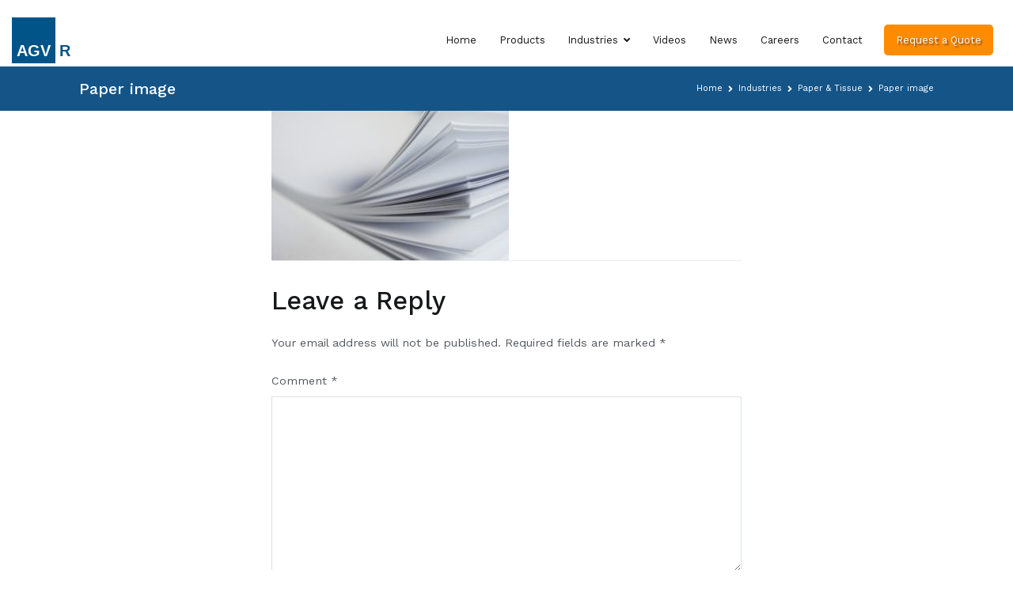

--- FILE ---
content_type: text/html; charset=UTF-8
request_url: https://agvr.eu/industries/paper-tissue/paper-image/
body_size: 19880
content:
<!doctype html><html lang="en" prefix="og: https://ogp.me/ns#"><head><meta charset="UTF-8"><meta name="viewport" content="width=device-width, initial-scale=1"><link rel="profile" href="http://gmpg.org/xfn/11"><title>Paper image -</title><meta name="robots" content="follow, index, max-snippet:-1, max-video-preview:-1, max-image-preview:large"/><link rel="canonical" href="https://agvr.eu/industries/paper-tissue/paper-image/" /><meta property="og:locale" content="en_US" /><meta property="og:type" content="article" /><meta property="og:title" content="Paper image -" /><meta property="og:url" content="https://agvr.eu/industries/paper-tissue/paper-image/" /><meta property="og:image" content="https://agvr.eu/wp-content/uploads/2020/09/Paper-image.jpg" /><meta property="og:image:secure_url" content="https://agvr.eu/wp-content/uploads/2020/09/Paper-image.jpg" /><meta property="og:image:width" content="570" /><meta property="og:image:height" content="360" /><meta property="og:image:alt" content="Paper image" /><meta property="og:image:type" content="image/jpeg" /><meta name="twitter:card" content="summary_large_image" /><meta name="twitter:title" content="Paper image -" /><meta name="twitter:image" content="https://agvr.eu/wp-content/uploads/2020/09/Paper-image.jpg" /><link rel='dns-prefetch' href='//fonts.googleapis.com' /><link rel='dns-prefetch' href='//www.googletagmanager.com' /><link rel="alternate" type="application/rss+xml" title=" &raquo; Feed" href="https://agvr.eu/feed/" /><link rel="alternate" type="application/rss+xml" title=" &raquo; Comments Feed" href="https://agvr.eu/comments/feed/" /><link rel="alternate" type="application/rss+xml" title=" &raquo; Paper image Comments Feed" href="https://agvr.eu/industries/paper-tissue/paper-image/feed/" /> <script type="text/javascript">/*  */
window._wpemojiSettings = {"baseUrl":"https:\/\/s.w.org\/images\/core\/emoji\/15.0.3\/72x72\/","ext":".png","svgUrl":"https:\/\/s.w.org\/images\/core\/emoji\/15.0.3\/svg\/","svgExt":".svg","source":{"concatemoji":"https:\/\/agvr.eu\/wp-includes\/js\/wp-emoji-release.min.js?ver=6.6.4"}};
/*! This file is auto-generated */
!function(i,n){var o,s,e;function c(e){try{var t={supportTests:e,timestamp:(new Date).valueOf()};sessionStorage.setItem(o,JSON.stringify(t))}catch(e){}}function p(e,t,n){e.clearRect(0,0,e.canvas.width,e.canvas.height),e.fillText(t,0,0);var t=new Uint32Array(e.getImageData(0,0,e.canvas.width,e.canvas.height).data),r=(e.clearRect(0,0,e.canvas.width,e.canvas.height),e.fillText(n,0,0),new Uint32Array(e.getImageData(0,0,e.canvas.width,e.canvas.height).data));return t.every(function(e,t){return e===r[t]})}function u(e,t,n){switch(t){case"flag":return n(e,"\ud83c\udff3\ufe0f\u200d\u26a7\ufe0f","\ud83c\udff3\ufe0f\u200b\u26a7\ufe0f")?!1:!n(e,"\ud83c\uddfa\ud83c\uddf3","\ud83c\uddfa\u200b\ud83c\uddf3")&&!n(e,"\ud83c\udff4\udb40\udc67\udb40\udc62\udb40\udc65\udb40\udc6e\udb40\udc67\udb40\udc7f","\ud83c\udff4\u200b\udb40\udc67\u200b\udb40\udc62\u200b\udb40\udc65\u200b\udb40\udc6e\u200b\udb40\udc67\u200b\udb40\udc7f");case"emoji":return!n(e,"\ud83d\udc26\u200d\u2b1b","\ud83d\udc26\u200b\u2b1b")}return!1}function f(e,t,n){var r="undefined"!=typeof WorkerGlobalScope&&self instanceof WorkerGlobalScope?new OffscreenCanvas(300,150):i.createElement("canvas"),a=r.getContext("2d",{willReadFrequently:!0}),o=(a.textBaseline="top",a.font="600 32px Arial",{});return e.forEach(function(e){o[e]=t(a,e,n)}),o}function t(e){var t=i.createElement("script");t.src=e,t.defer=!0,i.head.appendChild(t)}"undefined"!=typeof Promise&&(o="wpEmojiSettingsSupports",s=["flag","emoji"],n.supports={everything:!0,everythingExceptFlag:!0},e=new Promise(function(e){i.addEventListener("DOMContentLoaded",e,{once:!0})}),new Promise(function(t){var n=function(){try{var e=JSON.parse(sessionStorage.getItem(o));if("object"==typeof e&&"number"==typeof e.timestamp&&(new Date).valueOf()<e.timestamp+604800&&"object"==typeof e.supportTests)return e.supportTests}catch(e){}return null}();if(!n){if("undefined"!=typeof Worker&&"undefined"!=typeof OffscreenCanvas&&"undefined"!=typeof URL&&URL.createObjectURL&&"undefined"!=typeof Blob)try{var e="postMessage("+f.toString()+"("+[JSON.stringify(s),u.toString(),p.toString()].join(",")+"));",r=new Blob([e],{type:"text/javascript"}),a=new Worker(URL.createObjectURL(r),{name:"wpTestEmojiSupports"});return void(a.onmessage=function(e){c(n=e.data),a.terminate(),t(n)})}catch(e){}c(n=f(s,u,p))}t(n)}).then(function(e){for(var t in e)n.supports[t]=e[t],n.supports.everything=n.supports.everything&&n.supports[t],"flag"!==t&&(n.supports.everythingExceptFlag=n.supports.everythingExceptFlag&&n.supports[t]);n.supports.everythingExceptFlag=n.supports.everythingExceptFlag&&!n.supports.flag,n.DOMReady=!1,n.readyCallback=function(){n.DOMReady=!0}}).then(function(){return e}).then(function(){var e;n.supports.everything||(n.readyCallback(),(e=n.source||{}).concatemoji?t(e.concatemoji):e.wpemoji&&e.twemoji&&(t(e.twemoji),t(e.wpemoji)))}))}((window,document),window._wpemojiSettings);
/*  */</script> <style id='wp-emoji-styles-inline-css' type='text/css'>img.wp-smiley, img.emoji {
		display: inline !important;
		border: none !important;
		box-shadow: none !important;
		height: 1em !important;
		width: 1em !important;
		margin: 0 0.07em !important;
		vertical-align: -0.1em !important;
		background: none !important;
		padding: 0 !important;
	}</style><link data-optimized="1" rel='stylesheet' id='wp-block-library-css' href='https://agvr.eu/wp-content/litespeed/css/e518b59fd738c5ad77e12d0d7efa9c0a.css?ver=4f850' type='text/css' media='all' /><style id='wp-block-library-theme-inline-css' type='text/css'>.wp-block-audio :where(figcaption){color:#555;font-size:13px;text-align:center}.is-dark-theme .wp-block-audio :where(figcaption){color:#ffffffa6}.wp-block-audio{margin:0 0 1em}.wp-block-code{border:1px solid #ccc;border-radius:4px;font-family:Menlo,Consolas,monaco,monospace;padding:.8em 1em}.wp-block-embed :where(figcaption){color:#555;font-size:13px;text-align:center}.is-dark-theme .wp-block-embed :where(figcaption){color:#ffffffa6}.wp-block-embed{margin:0 0 1em}.blocks-gallery-caption{color:#555;font-size:13px;text-align:center}.is-dark-theme .blocks-gallery-caption{color:#ffffffa6}:root :where(.wp-block-image figcaption){color:#555;font-size:13px;text-align:center}.is-dark-theme :root :where(.wp-block-image figcaption){color:#ffffffa6}.wp-block-image{margin:0 0 1em}.wp-block-pullquote{border-bottom:4px solid;border-top:4px solid;color:currentColor;margin-bottom:1.75em}.wp-block-pullquote cite,.wp-block-pullquote footer,.wp-block-pullquote__citation{color:currentColor;font-size:.8125em;font-style:normal;text-transform:uppercase}.wp-block-quote{border-left:.25em solid;margin:0 0 1.75em;padding-left:1em}.wp-block-quote cite,.wp-block-quote footer{color:currentColor;font-size:.8125em;font-style:normal;position:relative}.wp-block-quote.has-text-align-right{border-left:none;border-right:.25em solid;padding-left:0;padding-right:1em}.wp-block-quote.has-text-align-center{border:none;padding-left:0}.wp-block-quote.is-large,.wp-block-quote.is-style-large,.wp-block-quote.is-style-plain{border:none}.wp-block-search .wp-block-search__label{font-weight:700}.wp-block-search__button{border:1px solid #ccc;padding:.375em .625em}:where(.wp-block-group.has-background){padding:1.25em 2.375em}.wp-block-separator.has-css-opacity{opacity:.4}.wp-block-separator{border:none;border-bottom:2px solid;margin-left:auto;margin-right:auto}.wp-block-separator.has-alpha-channel-opacity{opacity:1}.wp-block-separator:not(.is-style-wide):not(.is-style-dots){width:100px}.wp-block-separator.has-background:not(.is-style-dots){border-bottom:none;height:1px}.wp-block-separator.has-background:not(.is-style-wide):not(.is-style-dots){height:2px}.wp-block-table{margin:0 0 1em}.wp-block-table td,.wp-block-table th{word-break:normal}.wp-block-table :where(figcaption){color:#555;font-size:13px;text-align:center}.is-dark-theme .wp-block-table :where(figcaption){color:#ffffffa6}.wp-block-video :where(figcaption){color:#555;font-size:13px;text-align:center}.is-dark-theme .wp-block-video :where(figcaption){color:#ffffffa6}.wp-block-video{margin:0 0 1em}:root :where(.wp-block-template-part.has-background){margin-bottom:0;margin-top:0;padding:1.25em 2.375em}</style><style id='safe-svg-svg-icon-style-inline-css' type='text/css'>.safe-svg-cover{text-align:center}.safe-svg-cover .safe-svg-inside{display:inline-block;max-width:100%}.safe-svg-cover svg{height:100%;max-height:100%;max-width:100%;width:100%}</style><style id='rank-math-toc-block-style-inline-css' type='text/css'>.wp-block-rank-math-toc-block nav ol{counter-reset:item}.wp-block-rank-math-toc-block nav ol li{display:block}.wp-block-rank-math-toc-block nav ol li:before{content:counters(item, ".") ". ";counter-increment:item}</style><style id='rank-math-rich-snippet-style-inline-css' type='text/css'>/*!
* Plugin:  Rank Math
* URL: https://rankmath.com/wordpress/plugin/seo-suite/
* Name:  rank-math-review-snippet.css
*/@-webkit-keyframes spin{0%{-webkit-transform:rotate(0deg)}100%{-webkit-transform:rotate(-360deg)}}@keyframes spin{0%{-webkit-transform:rotate(0deg)}100%{-webkit-transform:rotate(-360deg)}}@keyframes bounce{from{-webkit-transform:translateY(0px);transform:translateY(0px)}to{-webkit-transform:translateY(-5px);transform:translateY(-5px)}}@-webkit-keyframes bounce{from{-webkit-transform:translateY(0px);transform:translateY(0px)}to{-webkit-transform:translateY(-5px);transform:translateY(-5px)}}@-webkit-keyframes loading{0%{background-size:20% 50% ,20% 50% ,20% 50%}20%{background-size:20% 20% ,20% 50% ,20% 50%}40%{background-size:20% 100%,20% 20% ,20% 50%}60%{background-size:20% 50% ,20% 100%,20% 20%}80%{background-size:20% 50% ,20% 50% ,20% 100%}100%{background-size:20% 50% ,20% 50% ,20% 50%}}@keyframes loading{0%{background-size:20% 50% ,20% 50% ,20% 50%}20%{background-size:20% 20% ,20% 50% ,20% 50%}40%{background-size:20% 100%,20% 20% ,20% 50%}60%{background-size:20% 50% ,20% 100%,20% 20%}80%{background-size:20% 50% ,20% 50% ,20% 100%}100%{background-size:20% 50% ,20% 50% ,20% 50%}}:root{--rankmath-wp-adminbar-height: 0}#rank-math-rich-snippet-wrapper{overflow:hidden}#rank-math-rich-snippet-wrapper h5.rank-math-title{display:block;font-size:18px;line-height:1.4}#rank-math-rich-snippet-wrapper .rank-math-review-image{float:right;max-width:40%;margin-left:15px}#rank-math-rich-snippet-wrapper .rank-math-review-data{margin-bottom:15px}#rank-math-rich-snippet-wrapper .rank-math-total-wrapper{width:100%;padding:0 0 20px 0;float:left;clear:both;position:relative;-webkit-box-sizing:border-box;box-sizing:border-box}#rank-math-rich-snippet-wrapper .rank-math-total-wrapper .rank-math-total{border:0;display:block;margin:0;width:auto;float:left;text-align:left;padding:0;font-size:24px;line-height:1;font-weight:700;-webkit-box-sizing:border-box;box-sizing:border-box;overflow:hidden}#rank-math-rich-snippet-wrapper .rank-math-total-wrapper .rank-math-review-star{float:left;margin-left:15px;margin-top:5px;position:relative;z-index:99;line-height:1}#rank-math-rich-snippet-wrapper .rank-math-total-wrapper .rank-math-review-star .rank-math-review-result-wrapper{display:inline-block;white-space:nowrap;position:relative;color:#e7e7e7}#rank-math-rich-snippet-wrapper .rank-math-total-wrapper .rank-math-review-star .rank-math-review-result-wrapper .rank-math-review-result{position:absolute;top:0;left:0;overflow:hidden;white-space:nowrap;color:#ffbe01}#rank-math-rich-snippet-wrapper .rank-math-total-wrapper .rank-math-review-star .rank-math-review-result-wrapper i{font-size:18px;-webkit-text-stroke-width:1px;font-style:normal;padding:0 2px;line-height:inherit}#rank-math-rich-snippet-wrapper .rank-math-total-wrapper .rank-math-review-star .rank-math-review-result-wrapper i:before{content:"\2605"}body.rtl #rank-math-rich-snippet-wrapper .rank-math-review-image{float:left;margin-left:0;margin-right:15px}body.rtl #rank-math-rich-snippet-wrapper .rank-math-total-wrapper .rank-math-total{float:right}body.rtl #rank-math-rich-snippet-wrapper .rank-math-total-wrapper .rank-math-review-star{float:right;margin-left:0;margin-right:15px}body.rtl #rank-math-rich-snippet-wrapper .rank-math-total-wrapper .rank-math-review-star .rank-math-review-result{left:auto;right:0}@media screen and (max-width: 480px){#rank-math-rich-snippet-wrapper .rank-math-review-image{display:block;max-width:100%;width:100%;text-align:center;margin-right:0}#rank-math-rich-snippet-wrapper .rank-math-review-data{clear:both}}.clear{clear:both}</style><style id='global-styles-inline-css' type='text/css'>:root{--wp--preset--aspect-ratio--square: 1;--wp--preset--aspect-ratio--4-3: 4/3;--wp--preset--aspect-ratio--3-4: 3/4;--wp--preset--aspect-ratio--3-2: 3/2;--wp--preset--aspect-ratio--2-3: 2/3;--wp--preset--aspect-ratio--16-9: 16/9;--wp--preset--aspect-ratio--9-16: 9/16;--wp--preset--color--black: #000000;--wp--preset--color--cyan-bluish-gray: #abb8c3;--wp--preset--color--white: #ffffff;--wp--preset--color--pale-pink: #f78da7;--wp--preset--color--vivid-red: #cf2e2e;--wp--preset--color--luminous-vivid-orange: #ff6900;--wp--preset--color--luminous-vivid-amber: #fcb900;--wp--preset--color--light-green-cyan: #7bdcb5;--wp--preset--color--vivid-green-cyan: #00d084;--wp--preset--color--pale-cyan-blue: #8ed1fc;--wp--preset--color--vivid-cyan-blue: #0693e3;--wp--preset--color--vivid-purple: #9b51e0;--wp--preset--gradient--vivid-cyan-blue-to-vivid-purple: linear-gradient(135deg,rgba(6,147,227,1) 0%,rgb(155,81,224) 100%);--wp--preset--gradient--light-green-cyan-to-vivid-green-cyan: linear-gradient(135deg,rgb(122,220,180) 0%,rgb(0,208,130) 100%);--wp--preset--gradient--luminous-vivid-amber-to-luminous-vivid-orange: linear-gradient(135deg,rgba(252,185,0,1) 0%,rgba(255,105,0,1) 100%);--wp--preset--gradient--luminous-vivid-orange-to-vivid-red: linear-gradient(135deg,rgba(255,105,0,1) 0%,rgb(207,46,46) 100%);--wp--preset--gradient--very-light-gray-to-cyan-bluish-gray: linear-gradient(135deg,rgb(238,238,238) 0%,rgb(169,184,195) 100%);--wp--preset--gradient--cool-to-warm-spectrum: linear-gradient(135deg,rgb(74,234,220) 0%,rgb(151,120,209) 20%,rgb(207,42,186) 40%,rgb(238,44,130) 60%,rgb(251,105,98) 80%,rgb(254,248,76) 100%);--wp--preset--gradient--blush-light-purple: linear-gradient(135deg,rgb(255,206,236) 0%,rgb(152,150,240) 100%);--wp--preset--gradient--blush-bordeaux: linear-gradient(135deg,rgb(254,205,165) 0%,rgb(254,45,45) 50%,rgb(107,0,62) 100%);--wp--preset--gradient--luminous-dusk: linear-gradient(135deg,rgb(255,203,112) 0%,rgb(199,81,192) 50%,rgb(65,88,208) 100%);--wp--preset--gradient--pale-ocean: linear-gradient(135deg,rgb(255,245,203) 0%,rgb(182,227,212) 50%,rgb(51,167,181) 100%);--wp--preset--gradient--electric-grass: linear-gradient(135deg,rgb(202,248,128) 0%,rgb(113,206,126) 100%);--wp--preset--gradient--midnight: linear-gradient(135deg,rgb(2,3,129) 0%,rgb(40,116,252) 100%);--wp--preset--font-size--small: 13px;--wp--preset--font-size--medium: 20px;--wp--preset--font-size--large: 36px;--wp--preset--font-size--x-large: 42px;--wp--preset--spacing--20: 0.44rem;--wp--preset--spacing--30: 0.67rem;--wp--preset--spacing--40: 1rem;--wp--preset--spacing--50: 1.5rem;--wp--preset--spacing--60: 2.25rem;--wp--preset--spacing--70: 3.38rem;--wp--preset--spacing--80: 5.06rem;--wp--preset--shadow--natural: 6px 6px 9px rgba(0, 0, 0, 0.2);--wp--preset--shadow--deep: 12px 12px 50px rgba(0, 0, 0, 0.4);--wp--preset--shadow--sharp: 6px 6px 0px rgba(0, 0, 0, 0.2);--wp--preset--shadow--outlined: 6px 6px 0px -3px rgba(255, 255, 255, 1), 6px 6px rgba(0, 0, 0, 1);--wp--preset--shadow--crisp: 6px 6px 0px rgba(0, 0, 0, 1);}:root { --wp--style--global--content-size: 760px;--wp--style--global--wide-size: 1160px; }:where(body) { margin: 0; }.wp-site-blocks > .alignleft { float: left; margin-right: 2em; }.wp-site-blocks > .alignright { float: right; margin-left: 2em; }.wp-site-blocks > .aligncenter { justify-content: center; margin-left: auto; margin-right: auto; }:where(.wp-site-blocks) > * { margin-block-start: 24px; margin-block-end: 0; }:where(.wp-site-blocks) > :first-child { margin-block-start: 0; }:where(.wp-site-blocks) > :last-child { margin-block-end: 0; }:root { --wp--style--block-gap: 24px; }:root :where(.is-layout-flow) > :first-child{margin-block-start: 0;}:root :where(.is-layout-flow) > :last-child{margin-block-end: 0;}:root :where(.is-layout-flow) > *{margin-block-start: 24px;margin-block-end: 0;}:root :where(.is-layout-constrained) > :first-child{margin-block-start: 0;}:root :where(.is-layout-constrained) > :last-child{margin-block-end: 0;}:root :where(.is-layout-constrained) > *{margin-block-start: 24px;margin-block-end: 0;}:root :where(.is-layout-flex){gap: 24px;}:root :where(.is-layout-grid){gap: 24px;}.is-layout-flow > .alignleft{float: left;margin-inline-start: 0;margin-inline-end: 2em;}.is-layout-flow > .alignright{float: right;margin-inline-start: 2em;margin-inline-end: 0;}.is-layout-flow > .aligncenter{margin-left: auto !important;margin-right: auto !important;}.is-layout-constrained > .alignleft{float: left;margin-inline-start: 0;margin-inline-end: 2em;}.is-layout-constrained > .alignright{float: right;margin-inline-start: 2em;margin-inline-end: 0;}.is-layout-constrained > .aligncenter{margin-left: auto !important;margin-right: auto !important;}.is-layout-constrained > :where(:not(.alignleft):not(.alignright):not(.alignfull)){max-width: var(--wp--style--global--content-size);margin-left: auto !important;margin-right: auto !important;}.is-layout-constrained > .alignwide{max-width: var(--wp--style--global--wide-size);}body .is-layout-flex{display: flex;}.is-layout-flex{flex-wrap: wrap;align-items: center;}.is-layout-flex > :is(*, div){margin: 0;}body .is-layout-grid{display: grid;}.is-layout-grid > :is(*, div){margin: 0;}body{padding-top: 0px;padding-right: 0px;padding-bottom: 0px;padding-left: 0px;}a:where(:not(.wp-element-button)){text-decoration: underline;}:root :where(.wp-element-button, .wp-block-button__link){background-color: #32373c;border-width: 0;color: #fff;font-family: inherit;font-size: inherit;line-height: inherit;padding: calc(0.667em + 2px) calc(1.333em + 2px);text-decoration: none;}.has-black-color{color: var(--wp--preset--color--black) !important;}.has-cyan-bluish-gray-color{color: var(--wp--preset--color--cyan-bluish-gray) !important;}.has-white-color{color: var(--wp--preset--color--white) !important;}.has-pale-pink-color{color: var(--wp--preset--color--pale-pink) !important;}.has-vivid-red-color{color: var(--wp--preset--color--vivid-red) !important;}.has-luminous-vivid-orange-color{color: var(--wp--preset--color--luminous-vivid-orange) !important;}.has-luminous-vivid-amber-color{color: var(--wp--preset--color--luminous-vivid-amber) !important;}.has-light-green-cyan-color{color: var(--wp--preset--color--light-green-cyan) !important;}.has-vivid-green-cyan-color{color: var(--wp--preset--color--vivid-green-cyan) !important;}.has-pale-cyan-blue-color{color: var(--wp--preset--color--pale-cyan-blue) !important;}.has-vivid-cyan-blue-color{color: var(--wp--preset--color--vivid-cyan-blue) !important;}.has-vivid-purple-color{color: var(--wp--preset--color--vivid-purple) !important;}.has-black-background-color{background-color: var(--wp--preset--color--black) !important;}.has-cyan-bluish-gray-background-color{background-color: var(--wp--preset--color--cyan-bluish-gray) !important;}.has-white-background-color{background-color: var(--wp--preset--color--white) !important;}.has-pale-pink-background-color{background-color: var(--wp--preset--color--pale-pink) !important;}.has-vivid-red-background-color{background-color: var(--wp--preset--color--vivid-red) !important;}.has-luminous-vivid-orange-background-color{background-color: var(--wp--preset--color--luminous-vivid-orange) !important;}.has-luminous-vivid-amber-background-color{background-color: var(--wp--preset--color--luminous-vivid-amber) !important;}.has-light-green-cyan-background-color{background-color: var(--wp--preset--color--light-green-cyan) !important;}.has-vivid-green-cyan-background-color{background-color: var(--wp--preset--color--vivid-green-cyan) !important;}.has-pale-cyan-blue-background-color{background-color: var(--wp--preset--color--pale-cyan-blue) !important;}.has-vivid-cyan-blue-background-color{background-color: var(--wp--preset--color--vivid-cyan-blue) !important;}.has-vivid-purple-background-color{background-color: var(--wp--preset--color--vivid-purple) !important;}.has-black-border-color{border-color: var(--wp--preset--color--black) !important;}.has-cyan-bluish-gray-border-color{border-color: var(--wp--preset--color--cyan-bluish-gray) !important;}.has-white-border-color{border-color: var(--wp--preset--color--white) !important;}.has-pale-pink-border-color{border-color: var(--wp--preset--color--pale-pink) !important;}.has-vivid-red-border-color{border-color: var(--wp--preset--color--vivid-red) !important;}.has-luminous-vivid-orange-border-color{border-color: var(--wp--preset--color--luminous-vivid-orange) !important;}.has-luminous-vivid-amber-border-color{border-color: var(--wp--preset--color--luminous-vivid-amber) !important;}.has-light-green-cyan-border-color{border-color: var(--wp--preset--color--light-green-cyan) !important;}.has-vivid-green-cyan-border-color{border-color: var(--wp--preset--color--vivid-green-cyan) !important;}.has-pale-cyan-blue-border-color{border-color: var(--wp--preset--color--pale-cyan-blue) !important;}.has-vivid-cyan-blue-border-color{border-color: var(--wp--preset--color--vivid-cyan-blue) !important;}.has-vivid-purple-border-color{border-color: var(--wp--preset--color--vivid-purple) !important;}.has-vivid-cyan-blue-to-vivid-purple-gradient-background{background: var(--wp--preset--gradient--vivid-cyan-blue-to-vivid-purple) !important;}.has-light-green-cyan-to-vivid-green-cyan-gradient-background{background: var(--wp--preset--gradient--light-green-cyan-to-vivid-green-cyan) !important;}.has-luminous-vivid-amber-to-luminous-vivid-orange-gradient-background{background: var(--wp--preset--gradient--luminous-vivid-amber-to-luminous-vivid-orange) !important;}.has-luminous-vivid-orange-to-vivid-red-gradient-background{background: var(--wp--preset--gradient--luminous-vivid-orange-to-vivid-red) !important;}.has-very-light-gray-to-cyan-bluish-gray-gradient-background{background: var(--wp--preset--gradient--very-light-gray-to-cyan-bluish-gray) !important;}.has-cool-to-warm-spectrum-gradient-background{background: var(--wp--preset--gradient--cool-to-warm-spectrum) !important;}.has-blush-light-purple-gradient-background{background: var(--wp--preset--gradient--blush-light-purple) !important;}.has-blush-bordeaux-gradient-background{background: var(--wp--preset--gradient--blush-bordeaux) !important;}.has-luminous-dusk-gradient-background{background: var(--wp--preset--gradient--luminous-dusk) !important;}.has-pale-ocean-gradient-background{background: var(--wp--preset--gradient--pale-ocean) !important;}.has-electric-grass-gradient-background{background: var(--wp--preset--gradient--electric-grass) !important;}.has-midnight-gradient-background{background: var(--wp--preset--gradient--midnight) !important;}.has-small-font-size{font-size: var(--wp--preset--font-size--small) !important;}.has-medium-font-size{font-size: var(--wp--preset--font-size--medium) !important;}.has-large-font-size{font-size: var(--wp--preset--font-size--large) !important;}.has-x-large-font-size{font-size: var(--wp--preset--font-size--x-large) !important;}
:root :where(.wp-block-pullquote){font-size: 1.5em;line-height: 1.6;}</style><link data-optimized="1" rel='stylesheet' id='cpsh-shortcodes-css' href='https://agvr.eu/wp-content/litespeed/css/03c0fe7f81e9ac92660e57855cb81fd6.css?ver=b47e7' type='text/css' media='all' /><link data-optimized="1" rel='stylesheet' id='contact-form-7-css' href='https://agvr.eu/wp-content/litespeed/css/639fe76273c8e2aced78e9617e394192.css?ver=7a61b' type='text/css' media='all' /><style id='contact-form-7-inline-css' type='text/css'>.wpcf7 .wpcf7-recaptcha iframe {margin-bottom: 0;}.wpcf7 .wpcf7-recaptcha[data-align="center"] > div {margin: 0 auto;}.wpcf7 .wpcf7-recaptcha[data-align="right"] > div {margin: 0 0 0 auto;}</style><link data-optimized="1" rel='stylesheet' id='pafe-extension-style-free-css' href='https://agvr.eu/wp-content/litespeed/css/bd0325e1391b1cbebd86c2238d2fc610.css?ver=0f71b' type='text/css' media='all' /><link data-optimized="1" rel='stylesheet' id='parent-style-css' href='https://agvr.eu/wp-content/litespeed/css/f6b17d0ab6023b11c1d02456ebfdf9bf.css?ver=7ccfa' type='text/css' media='all' /><link data-optimized="1" rel='stylesheet' id='font-awesome-css' href='https://agvr.eu/wp-content/litespeed/css/dab392d19dc6c1b952d073537b8f36fa.css?ver=91d6b' type='text/css' media='all' /><link data-optimized="1" rel='stylesheet' id='zakra-style-css' href='https://agvr.eu/wp-content/litespeed/css/ee595c321383f6c2817bd04ffa3e50e7.css?ver=420a0' type='text/css' media='all' /><style id='zakra-style-inline-css' type='text/css'>@media screen and (min-width:1200px){.tg-container{max-width:1500px;}}a:hover, a:focus, .tg-primary-menu > div ul li:hover > a,  .tg-primary-menu > div ul li.current_page_item > a, .tg-primary-menu > div ul li.current-menu-item > a,  .tg-mobile-navigation > div ul li.current_page_item > a, .tg-mobile-navigation > div ul li.current-menu-item > a,  .entry-content a, .pagebuilder-content a, .tg-meta-style-two .entry-meta span, .tg-meta-style-two .entry-meta a{color:#005487;}.tg-primary-menu.tg-primary-menu--style-underline > div > ul > li.current_page_item > a::before, .tg-primary-menu.tg-primary-menu--style-underline > div > ul > li.current-menu-item > a::before, .tg-primary-menu.tg-primary-menu--style-left-border > div > ul > li.current_page_item > a::before, .tg-primary-menu.tg-primary-menu--style-left-border > div > ul > li.current-menu-item > a::before, .tg-primary-menu.tg-primary-menu--style-right-border > div > ul > li.current_page_item > a::before, .tg-primary-menu.tg-primary-menu--style-right-border > div > ul > li.current-menu-item > a::before, .tg-scroll-to-top:hover, button, input[type="button"], input[type="reset"], input[type="submit"], .tg-primary-menu > div ul li.tg-header-button-wrap a, .wp-block-button .wp-block-button__link, .tg-menu-item-cart .cart-page-link .count{background-color:#005487;}body{color:#54595f;}.entry-content a, .pagebuilder-content a{color:rgba(0,84,135,0.64);}.entry-content a:hover, .entry-content a:focus, .pagebuilder-content a:hover, .pagebuilder-content a:focus{color:#005487;}body{font-family:Work Sans;font-weight:400;}h1, h2, h3, h4, h5, h6{font-family:Work Sans;font-weight:600;}h1{font-family:Work Sans;font-weight:500;}h2{font-family:Work Sans;font-weight:500;}h3{font-family:Work Sans;font-weight:500;font-size:2.25rem;}h4{font-family:Work Sans;font-weight:500;}h5{font-family:Work Sans;font-weight:500;}h6{font-family:Work Sans;font-weight:500;}button, input[type="button"], input[type="reset"], input[type="submit"], #infinite-handle span, .wp-block-button .wp-block-button__link{background-color:#ff8c00;}button:hover, input[type="button"]:hover, input[type="reset"]:hover, input[type="submit"]:hover, #infinite-handle span:hover, .wp-block-button .wp-block-button__link:hover{background-color:rgba(255,140,0,0.53);}button, input[type="button"], input[type="reset"], input[type="submit"], #infinite-handle span, .wp-block-button .wp-block-button__link{border-radius:1px;}.site-branding .site-title{font-family:Work Sans;font-weight:400;}.site-branding .site-description{font-family:Work Sans;font-weight:400;font-size:0.9rem;}.tg-site-header .tg-site-header-top{color:#0c0c0c;}.tg-site-header .tg-site-header-top{background-color:#ffffff;background-size:contain;}.tg-site-header, .tg-container--separate .tg-site-header{background-size:contain;}.tg-site .tg-site-header{border-bottom-width:0px;}.tg-site .tg-site-header{border-bottom-color:#ffffff;}.main-navigation.tg-primary-menu > div ul li.tg-header-button-wrap a{padding-top:8px;padding-right:15px;padding-bottom:8px;padding-left:15px;}.main-navigation.tg-primary-menu > div ul li.tg-header-button-wrap a{background-color:#ff8c00;}.main-navigation.tg-primary-menu > div ul li.tg-header-button-wrap a:hover{background-color:rgba(255,140,0,0.53);}.main-navigation.tg-primary-menu > div ul li.tg-header-button-wrap a{border-radius:5px;}.tg-site-header .main-navigation{border-bottom-color:#f90000;}.tg-primary-menu > div > ul li:not(.tg-header-button-wrap):hover > a{color:#155487;}.tg-primary-menu > div ul li:active > a, .tg-primary-menu > div ul > li:not(.tg-header-button-wrap).current_page_item > a, .tg-primary-menu > div ul > li:not(.tg-header-button-wrap).current_page_ancestor > a, .tg-primary-menu > div ul > li:not(.tg-header-button-wrap).current-menu-item > a, .tg-primary-menu > div ul > li:not(.tg-header-button-wrap).current-menu-ancestor > a{color:#004a87;}.tg-primary-menu.tg-primary-menu--style-underline > div ul > li:not(.tg-header-button-wrap).current_page_item > a::before, .tg-primary-menu.tg-primary-menu--style-underline > div ul > li:not(.tg-header-button-wrap).current_page_ancestor > a::before, .tg-primary-menu.tg-primary-menu--style-underline > div ul > li:not(.tg-header-button-wrap).current-menu-item > a::before, .tg-primary-menu.tg-primary-menu--style-underline > div ul > li:not(.tg-header-button-wrap).current-menu-ancestor > a::before, .tg-primary-menu.tg-primary-menu--style-left-border > div ul > li:not(.tg-header-button-wrap).current_page_item > a::before, .tg-primary-menu.tg-primary-menu--style-left-border > div ul > li:not(.tg-header-button-wrap).current_page_ancestor > a::before, .tg-primary-menu.tg-primary-menu--style-left-border > div ul > li:not(.tg-header-button-wrap).current-menu-item > a::before, .tg-primary-menu.tg-primary-menu--style-left-border > div ul > li:not(.tg-header-button-wrap).current-menu-ancestor > a::before, .tg-primary-menu.tg-primary-menu--style-right-border > div ul > li:not(.tg-header-button-wrap).current_page_item > a::before, .tg-primary-menu.tg-primary-menu--style-right-border > div ul > li:not(.tg-header-button-wrap).current_page_ancestor > a::before, .tg-primary-menu.tg-primary-menu--style-right-border > div ul > li:not(.tg-header-button-wrap).current-menu-item > a::before, .tg-primary-menu.tg-primary-menu--style-right-border > div ul > li:not(.tg-header-button-wrap).current-menu-ancestor > a::before{background-color:#004a87;}.tg-primary-menu > div ul li a{font-family:Work Sans;font-weight:400;font-size:13px;}.tg-primary-menu > div ul li ul li a{font-family:Work Sans;font-weight:400;font-size:13px;}.tg-page-header{padding-top:15px;padding-bottom:15px;}.tg-page-header .breadcrumb-trail ul li{font-size:11px;}.tg-page-header .tg-page-header__title, .tg-page-content__title{color:#ffffff;}.tg-page-header, .tg-container--separate .tg-page-header{background-color:#155487;background-position:center center;background-size:contain;}.tg-page-header .breadcrumb-trail ul li{color:#ffffff;}.tg-page-header .breadcrumb-trail ul li::after{color:#ffffff;}.tg-page-header .breadcrumb-trail ul li a{color:#ffffff;}.tg-page-header .breadcrumb-trail ul li a:hover {color:#ff8c00;}.tg-page-header .tg-page-header__title, .tg-page-content__title{font-family:Work Sans;font-weight:500;font-size:20px;}.entry-title:not(.tg-page-content__title){font-family:Work Sans;font-weight:500;}.tg-site-footer-widgets{background-color:#004272;}.tg-site-footer .tg-site-footer-widgets .widget-title{color:#ffffff;}.tg-site-footer .tg-site-footer-widgets, .tg-site-footer .tg-site-footer-widgets p{color:#d9e2ea;}.tg-site-footer .tg-site-footer-widgets a{color:#d9e2ea;}.tg-site-footer .tg-site-footer-widgets a:hover, .tg-site-footer .tg-site-footer-widgets a:focus{color:#ff8c00;}.tg-site-footer .tg-site-footer-widgets{border-top-width:0px;}.tg-site-footer .tg-site-footer-widgets ul li{border-bottom-width:2px;}.tg-site-footer .tg-site-footer-bar{background-color:#081726;}.tg-site-footer .tg-site-footer-bar{color:#cccccc;}.tg-site-footer .tg-site-footer-bar a{color:#cccccc;}.tg-site-footer .tg-site-footer-bar a:hover, .tg-site-footer .tg-site-footer-bar a:focus{color:#005487;}</style><link rel='stylesheet' id='zakra_googlefonts-css' href='//fonts.googleapis.com/css?family=Work+Sans%3A400%2C600%2C500&#038;1&#038;display=swap&#038;ver=2.2.2.1' type='text/css' media='all' /><link data-optimized="1" rel='stylesheet' id='elementor-frontend-css' href='https://agvr.eu/wp-content/litespeed/css/544e5a6188d19eb40b5474b3160caa5c.css?ver=23562' type='text/css' media='all' /><link data-optimized="1" rel='stylesheet' id='eael-general-css' href='https://agvr.eu/wp-content/litespeed/css/b089182c9644c5ac4433259aabbaf5e1.css?ver=6cae8' type='text/css' media='all' /><link data-optimized="1" rel='stylesheet' id='ald-styles-css' href='https://agvr.eu/wp-content/litespeed/css/1e630faf07017b276c08ea12854c4f1c.css?ver=93ef8' type='text/css' media='all' /> <script type="text/javascript" src="https://agvr.eu/wp-includes/js/jquery/jquery.min.js?ver=3.7.1" id="jquery-core-js"></script> <link rel="https://api.w.org/" href="https://agvr.eu/wp-json/" /><link rel="alternate" title="JSON" type="application/json" href="https://agvr.eu/wp-json/wp/v2/media/6667" /><link rel="EditURI" type="application/rsd+xml" title="RSD" href="https://agvr.eu/xmlrpc.php?rsd" /><meta name="generator" content="WordPress 6.6.4" /><link rel='shortlink' href='https://agvr.eu/?p=6667' /><link rel="alternate" title="oEmbed (JSON)" type="application/json+oembed" href="https://agvr.eu/wp-json/oembed/1.0/embed?url=https%3A%2F%2Fagvr.eu%2Findustries%2Fpaper-tissue%2Fpaper-image%2F" /><link rel="alternate" title="oEmbed (XML)" type="text/xml+oembed" href="https://agvr.eu/wp-json/oembed/1.0/embed?url=https%3A%2F%2Fagvr.eu%2Findustries%2Fpaper-tissue%2Fpaper-image%2F&#038;format=xml" /><meta name="generator" content="Site Kit by Google 1.144.0" /><script>function clicksoftware() {
  document.getElementById("vacancymenuu").style.animation: "shake 0.82s cubic-bezier(.36,.07,.19,.97) both";
}</script><style id="mystickymenu" type="text/css">#mysticky-nav { width:100%; position: static; height: auto !important; }#mysticky-nav.wrapfixed { position:fixed; left: 0px; margin-top:0px;  z-index: 1000; -webkit-transition: 0s; -moz-transition: 0s; -o-transition: 0s; transition: 0s; -ms-filter:"progid:DXImageTransform.Microsoft.Alpha(Opacity=100)"; filter: alpha(opacity=100); opacity:1; background-color: ;}#mysticky-nav.wrapfixed .myfixed{ background-color: ; position: relative;top: auto;left: auto;right: auto;}#mysticky-nav .myfixed { margin:0 auto; float:none; border:0px; background:none; max-width:100%; }</style><style type="text/css"></style> <script type="text/javascript">(function(url){
	if(/(?:Chrome\/26\.0\.1410\.63 Safari\/537\.31|WordfenceTestMonBot)/.test(navigator.userAgent)){ return; }
	var addEvent = function(evt, handler) {
		if (window.addEventListener) {
			document.addEventListener(evt, handler, false);
		} else if (window.attachEvent) {
			document.attachEvent('on' + evt, handler);
		}
	};
	var removeEvent = function(evt, handler) {
		if (window.removeEventListener) {
			document.removeEventListener(evt, handler, false);
		} else if (window.detachEvent) {
			document.detachEvent('on' + evt, handler);
		}
	};
	var evts = 'contextmenu dblclick drag dragend dragenter dragleave dragover dragstart drop keydown keypress keyup mousedown mousemove mouseout mouseover mouseup mousewheel scroll'.split(' ');
	var logHuman = function() {
		if (window.wfLogHumanRan) { return; }
		window.wfLogHumanRan = true;
		var wfscr = document.createElement('script');
		wfscr.type = 'text/javascript';
		wfscr.async = true;
		wfscr.src = url + '&r=' + Math.random();
		(document.getElementsByTagName('head')[0]||document.getElementsByTagName('body')[0]).appendChild(wfscr);
		for (var i = 0; i < evts.length; i++) {
			removeEvent(evts[i], logHuman);
		}
	};
	for (var i = 0; i < evts.length; i++) {
		addEvent(evts[i], logHuman);
	}
})('//agvr.eu/?wordfence_lh=1&hid=45D2FB240CB36FF16F94305FB176BA99');</script><meta name="generator" content="Elementor 3.25.10; features: additional_custom_breakpoints, e_optimized_control_loading; settings: css_print_method-external, google_font-enabled, font_display-auto"><style>.e-con.e-parent:nth-of-type(n+4):not(.e-lazyloaded):not(.e-no-lazyload),
				.e-con.e-parent:nth-of-type(n+4):not(.e-lazyloaded):not(.e-no-lazyload) * {
					background-image: none !important;
				}
				@media screen and (max-height: 1024px) {
					.e-con.e-parent:nth-of-type(n+3):not(.e-lazyloaded):not(.e-no-lazyload),
					.e-con.e-parent:nth-of-type(n+3):not(.e-lazyloaded):not(.e-no-lazyload) * {
						background-image: none !important;
					}
				}
				@media screen and (max-height: 640px) {
					.e-con.e-parent:nth-of-type(n+2):not(.e-lazyloaded):not(.e-no-lazyload),
					.e-con.e-parent:nth-of-type(n+2):not(.e-lazyloaded):not(.e-no-lazyload) * {
						background-image: none !important;
					}
				}</style><style type="text/css">.site-title a,
			.site-description {
				color: #155487;
			}</style> <script>(function(w,d,s,l,i){w[l]=w[l]||[];w[l].push({'gtm.start':
new Date().getTime(),event:'gtm.js'});var f=d.getElementsByTagName(s)[0],
j=d.createElement(s),dl=l!='dataLayer'?'&l='+l:'';j.async=true;j.src=
'https://www.googletagmanager.com/gtm.js?id='+i+dl;f.parentNode.insertBefore(j,f);
})(window,document,'script','dataLayer','GTM-PBVR294');</script> <link rel="icon" href="https://agvr.eu/wp-content/uploads/2017/03/cropped-AGVR-favicon-1-32x32.png" sizes="32x32" /><link rel="icon" href="https://agvr.eu/wp-content/uploads/2017/03/cropped-AGVR-favicon-1-192x192.png" sizes="192x192" /><link rel="apple-touch-icon" href="https://agvr.eu/wp-content/uploads/2017/03/cropped-AGVR-favicon-1-180x180.png" /><meta name="msapplication-TileImage" content="https://agvr.eu/wp-content/uploads/2017/03/cropped-AGVR-favicon-1-270x270.png" /><style type="text/css" id="wp-custom-css">/* mobile menu close icon fix
 */
.tg-mobile-navigation-close{
	background-color: #155487 !important;
	outline-width: 0px;
}
.tg-mobile-navigation-close::before{
	color: #ffffff;
}

/* Footer bottom bar text adjust
 */
.tg-site-footer-section-1{
	font-size: 11px;
}

/* Load more button for videos
 */
.btn.loadMoreBtn {
display: block;
    color: #ffffff !important;
    text-align: center;
background-color: #ff8c00;
padding: 8px 15px 8px 15px;
border-radius: 5px 5px 5px 5px;
text-shadow: 2px 2px 2px rgb(0 0 0 / 50%);
font-family: Work Sans;
font-size: 13px;
line-height: 1.8;
font-style: normal;
width: 150px;
margin-left: auto;
margin-right: auto;
margin-bottom: 10px;
}

.btn.loadMoreBtn:hover {
    		color: #ffffff;
		background-color: rgba(255,140,0,0.53);
		-webkit-transition: all 0.35s ease-in-out;
		transition: all 0.35s ease-in-out;
}

/* Request a Quote button for desktop REMOVE WHEN ADDING LANG
 */
@media ( min-width: 1000px ) {
	.Button-desktop{
		margin-right: 25px !important;
	}}

/* Product page no outline for tooltip
 */
.elementor-inner-section{
	outline:none;
}
/* Product page z-index for tooltip
 */
.tippy-popper{
	z-index: 5 !important;
}

/* Product page z-index for tooltip
 */
.elementor-490 .elementor-wrapper{
	--video-aspect-ratio: none !important;
}

/* Submenu padding
 */
.tg-primary-menu > div ul li ul li a{
	padding-top: 0.5em;
	padding-bottom: 0.5em;
}

/* Remove edit link
 */
.edit-link { display: none; }

/* Polylang mobile/desktop menu
 */
@media ( max-width: 1000px ) {
.lang-item{
	display: block;
}	
	.pll-parent-menu-item{
		display: none;
	}
}
@media ( min-width: 1000px ) {
	#primary-menu li.lang-item {
		display: none;
	}
	.pll-parent-menu-item{
		display: block;
	}
	.sub-menu li.lang-item{
		display: block !important;
	}
	.pll-parent-menu-item img{
		margin-top: 5px;
		width: 20px !important;
		height: 14px !important;
	}
	.lang-item a{
		margin: 0px;
		padding: 5px 6px 9px 6px !important;
	}
	.lang-item :hover{
		background-color: #1554878F;
	}
	.tg-primary-menu > div ul li ul {
		width: auto;
	}
}

/* Image zoom for newsfeed
 */
.eael-entry-media img{
	transition: transform .2s;
}

.eael-entry-media:hover img{
	transform: scale(1.08);
}

/* Request a Quote button for desktop
 */
@media ( min-width: 1000px ) {
	.Button-desktop{
		display: block;
		margin-left: auto;
		margin-right: 0;
		font-family: Work Sans;
    font-size: 13px;
		text-shadow: 2px 2px 2px rgba(0, 0, 0, 0.5);
    line-height: 1.8;
    font-weight: 400;
    font-style: normal;
		background-color: #ff8c00;
		padding: 8px 15px 8px 15px;
		border-radius: 5px;
		-webkit-transition: all 0.35s ease-in-out;
		transition: all 0.35s ease-in-out;
	}
	.Button-desktop:hover{
		color: white;
		background-color: rgba(255,140,0,0.53);
		-webkit-transition: all 0.35s ease-in-out;
		transition: all 0.35s ease-in-out;
	}
	.Button-desktop a{
		color: white !important;
		display: block;
		margin-left: auto;
		margin-right: 0;
	}
	.Button-desktop a:before{
		background-color: #FFFFFF00 !important;
	}
}

/* Request a Quote hamburger underline hover
*/
@media ( max-width: 1000px ) {
.Button-desktop{
  position: relative;
}
.Button-desktop:after{
  content: '';
  position: absolute;
  width: 0; height: 2px;
  display: block;
  margin-top: -2px;
  right: 0;
  background: #005487;
  transition: width .2s ease;
  -webkit-transition: width .2s ease;
	z-index: 0;
}
.Button-desktop:hover:after{
  width: 100%;
  left: 0;
  background: #005487;
}	
}

/* Request a Quote button for mobile
 */
.Button-mobile{
		display: none;
}
@media ( max-width: 1000px ) {	
	.Button-mobile{
		display: block;
		font-family: Work Sans;
    font-size: 11px;
		text-shadow: 2px 2px 2px rgba(0, 0, 0, 0.5);
    line-height: 1.8;
    font-weight: 400;
    font-style: normal;
		background-color: #ff8c00;
		padding: 3px 8px 3px 8px;
		border-radius: 5px;
		-webkit-transition: all 0.35s ease-in-out;
		transition: all 0.35s ease-in-out;
	}
	.Button-mobile-link{
		display: block;
		margin-left: auto;
		margin-right: 0px;
	}
	.Button-mobile-link :hover{
		background-color: rgba(255,140,0,0.53);
		-webkit-transition: all 0.35s ease-in-out;
		transition: all 0.35s ease-in-out;
	}
	
	.Button-mobile-en:lang(nl){
		display: none;
	}
		.Button-mobile-en:lang(de){
		display: none;
	}
		.Button-mobile-nl:lang(en){
		display: none;
	}
		.Button-mobile-nl:lang(de){
		display: none;
	}
		.Button-mobile-de:lang(en){
		display: none;
	}
		.Button-mobile-de:lang(nl){
		display: none;
	}
	
}

/* Post image center
 */
.attachment-post-thumbnail{
	margin-top: 20px;
	display: block;
	margin-left: auto;
	margin-right: auto;
}

/* Fixed page margins
 */
.elementor-column{
	min-height: 0;
}

.entry-content{
	margin-bottom: 0;
}

.site-content{
	margin-bottom: 0;
	margin-top: 0;
	padding-top: 0;
	padding-bottom: 0;
}

.tg-site-layout--default .hentry {
	margin-bottom: 0;
}

/* Careers section
 */
.vacancymenu{
	text-align: center;
}

.db-flex-column .elementor-widget-wrap {
	height: 100%;
	display: flex;
	flex-direction: column;
	justify-content: space-between;
}


/* Careers buttons
 */
.Careerfalse {
	float: left;
	position: relative;
	list-style-type: none;
	display: inline-block;
	text-align: center;
	text-decoration: line-through;
	width: 50%;
	padding: 0px;
	font-size: 13px;
}
.Careerfalse a{
	color: #373737;
	padding: 5%;
}
.Careerfalse a:hover{
	color: #373737;
}

.Careertrue {
	float: left;
	position: relative;
	list-style-type: none;
	display: inline-block;
	text-align: center;
	width: 50%;
	padding: 0px;
	font-size: 13px;
}
.Careertrue a{
	color: #FFFFFF;
	background:#FF8C00; 
	padding: 5% 10% 5% 10%;
	border-radius: 5px;
}
.Careertrue a:hover{
		background: rgba(255, 140, 0, 0.53);
	color: #FFFFFF;
}
ul, ol {
	margin-left: 0;
	margin-right: 0;
}

/* Disable long breadcrumbs in posts
 */
.single-post .trail-end { 
    white-space: nowrap;
    overflow: hidden;
    text-overflow: ellipsis;
    max-width: 25ch;
}


/* Underline menu
 */
.menu-item-type-post_type{
  position: relative;
}

.menu-item-type-post_type:after{
  content: '';
  position: absolute;
  width: 0; height: 2px;
  display: block;
  margin-top: -2px;
  right: 0;
  background: #005487;
  transition: width .2s ease;
  -webkit-transition: width .2s ease;
	z-index: 0;
}
 
.menu-item-type-post_type:hover:after{
  width: 100%;
  left: 0;
  background: #005487;
}

/* Menu padding to hide shadow
 */
.tg-site-header-bottom{
	padding-top: 0px;
	padding-bottom: 0px;
}

/* sticky menu header
 */ 
.element-is-not-sticky {
   background: white;
   }

.element-is-sticky {
		background-color:rgba(255,255,255, 0.95);
   }

#mysticky-nav{
		background-color:rgba(255,255,255, 0.95);
		box-shadow: 0 15px 12px -12px rgba(0, 0, 0, 0.4);
}

#mysticky-nav .myfixed{
	min-width: 100%;
}

.tg-site-header-top{
	padding-top: 10px;
}

/* Logo
 */
.site-title-nl:lang(en) {
	display: none;
}
.site-title-nl:lang(de) {
	display: none;
}
.site-title-en:lang(nl) {
	display: none;
}
.site-title-en:lang(de) {
	display: none;
}
.site-title-de:lang(en) {
	display: none;
}
.site-title-de:lang(nl) {
	display: none;
}

.site-title {
  display: flex;
	margin: 5px 0px 2px 15px;
  padding: 0rem 0;
  height: 100%;
  vertical-align: bottom;
}
  .site-title span {
    top: 0;
    vertical-align: bottom;
    font-weight: bold;
    margin: 0px;
    padding: 25px 10px 0 10px;
font-family: "Myriad Pro", Myriad, "Liberation Sans", "Nimbus Sans L", "Helvetica Neue", Helvetica, Arial, "Source Sans Pro", sans-serif;
	font-size: 20px;

    
}
@media ( min-width: 999px ) {	    
.home .site-title span:first-child {
			opacity:0;
			animation: 3s ease-out 1s 1 fadein;
      display: inline-block;
			position: relative;
      height: 4rem;
			padding: 24px 6px 0 6px;
      background-color: #005487;
      color: #fff;
			animation-fill-mode: both;
}
}
    .site-title span:first-child {
			opacity:1;
      display: inline-block;
			position: relative;
      height: 4rem;
			padding: 24px 6px 0 6px;
      background-color: #005487;
      color: #fff;
}
    .site-title span:nth-last-child(3) {
      display: inline-block;
			padding: 24px 0px 0px 5px;
      color: #005487; 
			z-index: 10;
} 
    .site-title span:nth-last-child(2) {
			display: inline-block;
			line-height: 22px;
			color: #8eb4e4;
 			width: 80px;
			font-size: 18px;
			margin: 0px 0px 0px 5px;
			margin-top: -3px;
			font-weight: bold;
 			padding-top: 0px;
			padding-bottom: 0px;
			height: 0px;
 			vertical-align: top;
}

.site-rdescription{
	display: none;
}
@media ( min-width: 499px ) {
.site-title:hover .site-qdescription{
	opacity: 1;
	transform: translateX(28px);
}
.site-title:hover .site-wdescription{
	opacity: 1;
	transform: translateX(28px);
	transition-delay: 0.2s;
}
.site-title:hover .site-edescription{
	opacity: 1;
	transform: translateX(28px);
	transition-delay: 0.4s;
}
.site-rdescription{
			display: flex;
			line-height: 22px;
			color: #8eb4e4;
 			width: 0px;
			font-size: 18px;
			margin: 0px 0px 0px -14px;
			font-weight: bold;
 			padding-top: 0px;
			padding-bottom: 0px;
			height: 0px;
font-family: "Myriad Pro", Myriad, "Liberation Sans", "Nimbus Sans L", "Helvetica Neue", Helvetica, Arial, "Source Sans Pro", sans-serif;
	font-weight: bold;
}
.site-qdescription {
	opacity: 0;
	transition: 0.5s;
 			width: 0px;
			margin: 0px 0px 0px 0px;
			margin-top: -3px;
}
.site-wdescription {
		opacity: 0;
	transition: 0.5s;
		transition-delay: 0.2s;
 			width: 0px;
			margin: 0px 0px 0px 0px;
			margin-top: 19px;
}
.site-edescription {
		opacity: 0;
	transition: 0.5s;
	transition-delay: 0.4s;
 			width: 0px;
			margin: 0px 0px 0px 0px;
			margin-top: 41px;
}
}

/* Disable primary menu and enable hamburger menu
 */
@media ( max-width: 1000px ) {
	.tg-block--two{
		margin-right: 0 !important;
	}
	
	#primary-menu {
		display:none ;
}
	#site-navigation{
		display: none;
	}
	
.tg-header-action-list .tg-header-action__item.tg-mobile-toggle {
		display: -webkit-box;
		display: -ms-flexbox;
		display: flex;
		margin-left: 10px;
		padding: 0 0.5em 0 0.8em;
	}
.tg-site-header--center .tg-header-action-list .tg-header-action__item.tg-mobile-toggle, .tg-site-header--right .tg-header-action-list .tg-header-action__item.tg-mobile-toggle {
		margin-left: 0;
	}
	.tg-header-action-list .tg-header-action__item.tg-mobile-toggle .tg-icon-bars {
		font-size: 1.5rem;
		line-height: 1.2;
		padding: 5px;
	}
	.tg-mobile-navigation {
		display: block;
	}
	.tg-menu-item-search {
		margin-top: 0.5em;
	}
	.tg-menu-item-search a {
		display: none;
	}
}

/* Contact form style
 */
input:not([type="submit"]) {
	background-color: #ffffff !important;
}

/* Hide button
 */
	.tg-header-button-wrap {
				display: block !important;
		text-shadow: 2px 2px 2px rgba(0, 0, 0, 0.5);
	}

@media ( max-width: 999px ) {
				.tg-header-button-wrap {
				display: none !important;
	}
}
@media ( max-width: 999px ) {
				.tg-header-button-wrap {
				display: block !important;
					text-shadow: 2px 2px 2px rgba(0, 0, 0, 0.5);
	}
}

/* Margin pageheader & Padding left footer
 */
@media ( min-width: 1000px ) {
.tg-page-header{
	padding-left:100px;
	padding-right: 100px;
	}
.footer-sidebar-1{
	padding-left: 1%;
}
}	

/* Footer style
 */
#recent-posts-7{
	line-height: 1.4;
}

.widget {
	margin-bottom: 1rem;
}

.fa{
	text-align: center;
	width: 20px;
}

/* agvanimation
 */
	
.loadanimation{
	display: none;
}

@media ( min-width: 999px ) {	
.home .loadanimation{
	animation: 3s ease-out 1s 1 slideInFromRight;
	overflow: hidden;
	z-index: 15;
	display: block;
	position: absolute;
	margin-left: 0px;
	margin-top: 0px;
	opacity: 0;
}

.home .agvicon{
	width: 80px;
	height: 97px;
}

.home .upanimation{
	animation: 3s ease-out 1s 1 moveup;
}

.home .agvicontop{
	width: 80px;
	height: 97px;
	margin-top: 16px;
	position: absolute;
	z-index: 10;
}

.home .logoanimation {
    font-weight: bold;
    margin: 0px;
		font-family: "Myriad Pro", Myriad, "Liberation Sans", "Nimbus Sans L", "Helvetica Neue", Helvetica, Arial, "Source Sans Pro", sans-serif;
		font-size: 20px;
		display:block;
		position: absolute;
    height: 4rem;
		padding: 24px 6px 0 6px;
    background-color: #005487;
    color: #fff;
		z-index: 15;
}

.home .agvanimation{
	z-index: 9;
	display: block;
	margin-left: 19px;
	margin-top: 10px;
}
	}
@keyframes slideInFromRight {
  0% {
    transform: translateX(100px);
		opacity: 0;
  }
	  5% {
    transform: translateX(100px);
		opacity: 1;
  }
	  25% {
    transform: translateX(70px);
		opacity: 1;
  }
	  50% {
    transform: translateX(50px);
		opacity: 1;
  }
 		80% {
    transform: translateX(0);
		opacity: 1;
  }
	  81% {
    transform: translateX(0);
		opacity: 1;
  }
	  100% {
    transform: translateX(0);
		opacity: 0;
  }
}

@keyframes moveup {
  0% {
    transform: translateY(35px);
  }
	25% {
    transform: translateY(30px);
  }
	50% {
    transform: translateY(0);
  }
  100% {
    transform: translateY(0);
  }
}	
@media ( min-width: 999px ) {	
@keyframes fadein {
  0% {
    transform: translateX(100px);
		opacity: 0;
  }
	  80% {
    transform: translateX(0);
		opacity: 0;
  }
		  81% {
    transform: translateX(0);
		opacity: 1;
  }
		 to {
    transform: translateX(0);
		opacity: 1;
  }
}
}

@media ( max-width: 1000px ) {	
@keyframes fadein {
	0% {opacity: 1;}
	100% {opacity: 1;}
	}
}</style><style type="text/css"></style></head><body class="attachment attachment-template-default attachmentid-6667 attachment-jpeg tg-site-layout--default tg-container--wide has-page-header has-breadcrumbs elementor-default elementor-kit-625"> <script>function clicksoftware() {
  document.getElementById("vacancymenuu").style.animation: "shake 0.82s cubic-bezier(.36,.07,.19,.97) both";
}</script>
<noscript><iframe src="https://www.googletagmanager.com/ns.html?id=GTM-PBVR294"
height="0" width="0" style="display:none;visibility:hidden"></iframe></noscript><div id="page" class="site tg-site">
<a class="skip-link screen-reader-text" href="#content">Skip to content</a><header id="masthead" class="site-header tg-site-header tg-site-header--left"><div class="tg-site-header-top"><div class="tg-header-container tg-container tg-container--flex tg-container--flex-center"><div class="tg-header-top-left-content"></div><div class="tg-header-top-right-content"></div></div></div><div class="tg-site-header-bottom"><div class="tg-header-container tg-container tg-container--flex tg-container--flex-center tg-container--flex-space-between"><a class="site-title-en" href="/"><div class="site-title notranslate">
<span>AGV</span><span>R</span><div class="site-rdescription notranslate"><div class="site-qdescription"> Rent</div><div class="site-wdescription"> Robotics</div><div class="site-edescription"> Refurbish</div></div><div class="loadanimation"></div></div>
</a><a class="site-title-nl" href="/nl/"><div class="site-title notranslate">
<span>AGV</span><span>R</span><div class="site-rdescription notranslate"><div class="site-qdescription"> Rent</div><div class="site-wdescription"> Robotics</div><div class="site-edescription"> Refurbish</div></div><div class="loadanimation"></div></div>
</a>
<a class="site-title-de" href="/de/"><div class="site-title notranslate">
<span>AGV</span><span>R</span><div class="site-rdescription notranslate"><div class="site-qdescription"> Rent</div><div class="site-wdescription"> Robotics</div><div class="site-edescription"> Refurbish</div></div><div class="loadanimation"></div></div>
</a><div class="tg-block tg-block--one"><div class="site-branding"><div class="site-info-wrap"><p class="site-title">
<a href="https://agvr.eu/" rel="home"></a></p></div></div></div><div class="tg-block tg-block--two"><nav id="site-navigation"
class="main-navigation tg-primary-menu tg-primary-menu--style-underline"><div class="menu"><ul id="primary-menu" class="menu-primary"><li id="menu-item-1273" class="menu-item menu-item-type-post_type menu-item-object-page menu-item-home menu-item-1273"><a title="						" href="https://agvr.eu/"><span class="notranslate">Home</span></a></li><li id="menu-item-2926" class="menu-item menu-item-type-post_type menu-item-object-page menu-item-2926"><a href="https://agvr.eu/products/">Products</a></li><li id="menu-item-1299" class="menu-item menu-item-type-post_type menu-item-object-page menu-item-has-children menu-item-1299"><a href="https://agvr.eu/industries/">Industries</a><ul class="sub-menu"><li id="menu-item-1767" class="menu-item menu-item-type-post_type menu-item-object-page menu-item-1767"><a href="https://agvr.eu/industries/automotive-2/">Automotive</a></li><li id="menu-item-1776" class="menu-item menu-item-type-post_type menu-item-object-page menu-item-1776"><a href="https://agvr.eu/industries/chemical/">Chemical</a></li><li id="menu-item-1699" class="menu-item menu-item-type-post_type menu-item-object-page menu-item-1699"><a href="https://agvr.eu/industries/food-2/">Food</a></li><li id="menu-item-1775" class="menu-item menu-item-type-post_type menu-item-object-page menu-item-1775"><a href="https://agvr.eu/industries/glass-2/">Glass</a></li><li id="menu-item-1774" class="menu-item menu-item-type-post_type menu-item-object-page menu-item-1774"><a href="https://agvr.eu/industries/metal-plastics/">Metal &#038; Plastics</a></li><li id="menu-item-1773" class="menu-item menu-item-type-post_type menu-item-object-page menu-item-1773"><a href="https://agvr.eu/industries/paper-tissue/">Paper &#038; Tissue</a></li><li id="menu-item-1772" class="menu-item menu-item-type-post_type menu-item-object-page menu-item-1772"><a href="https://agvr.eu/industries/pharmaceutical/">Pharmaceutical</a></li><li id="menu-item-1770" class="menu-item menu-item-type-post_type menu-item-object-page menu-item-1770"><a href="https://agvr.eu/industries/production-2/">Production</a></li><li id="menu-item-1769" class="menu-item menu-item-type-post_type menu-item-object-page menu-item-1769"><a href="https://agvr.eu/industries/warehouse/">Warehouse</a></li></ul></li><li id="menu-item-2927" class="menu-item menu-item-type-post_type menu-item-object-page menu-item-2927"><a href="https://agvr.eu/videos/">Videos</a></li><li id="menu-item-1301" class="menu-item menu-item-type-post_type menu-item-object-page menu-item-1301"><a href="https://agvr.eu/news/">News</a></li><li id="menu-item-1302" class="menu-item menu-item-type-post_type menu-item-object-page menu-item-1302"><a href="https://agvr.eu/careers/">Careers</a></li><li id="menu-item-1303" class="menu-item menu-item-type-post_type menu-item-object-page menu-item-1303"><a href="https://agvr.eu/contact/">Contact</a></li><li id="menu-item-7394" class="Button-desktop menu-item menu-item-type-custom menu-item-object-custom menu-item-7394"><a href="/quote">Request a Quote</a></li></ul></div></nav>
<a class= "Button-mobile-link Button-mobile-en" href="/quote" style="color:white"><div class= "Button-mobile">Request a Quote</div></a>
<a class= "Button-mobile-link Button-mobile-nl" href="/offerte" style="color:white"><div class= "Button-mobile">Offerte Aanvragen</div></a>
<a class= "Button-mobile-link Button-mobile-de" href="/angebot" style="color:white"><div class= "Button-mobile">Angebot Anfordern</div></a><nav id="header-action" class="tg-header-action"><ul class="tg-header-action-list"><li class="tg-header-action__item tg-mobile-toggle" >
<button aria-label="Primary Menu" >
<i class="tg-icon tg-icon-bars"></i>
</button></li></ul></nav><nav id="mobile-navigation" class="tg-mobile-navigation"
><div class="menu-main-menu-container"><ul id="mobile-primary-menu" class="menu"><li class="menu-item menu-item-type-post_type menu-item-object-page menu-item-home menu-item-1273"><a title="						" href="https://agvr.eu/"><span class="notranslate">Home</span></a></li><li class="menu-item menu-item-type-post_type menu-item-object-page menu-item-2926"><a href="https://agvr.eu/products/">Products</a></li><li class="menu-item menu-item-type-post_type menu-item-object-page menu-item-has-children menu-item-1299"><a href="https://agvr.eu/industries/">Industries</a><ul class="sub-menu"><li class="menu-item menu-item-type-post_type menu-item-object-page menu-item-1767"><a href="https://agvr.eu/industries/automotive-2/">Automotive</a></li><li class="menu-item menu-item-type-post_type menu-item-object-page menu-item-1776"><a href="https://agvr.eu/industries/chemical/">Chemical</a></li><li class="menu-item menu-item-type-post_type menu-item-object-page menu-item-1699"><a href="https://agvr.eu/industries/food-2/">Food</a></li><li class="menu-item menu-item-type-post_type menu-item-object-page menu-item-1775"><a href="https://agvr.eu/industries/glass-2/">Glass</a></li><li class="menu-item menu-item-type-post_type menu-item-object-page menu-item-1774"><a href="https://agvr.eu/industries/metal-plastics/">Metal &#038; Plastics</a></li><li class="menu-item menu-item-type-post_type menu-item-object-page menu-item-1773"><a href="https://agvr.eu/industries/paper-tissue/">Paper &#038; Tissue</a></li><li class="menu-item menu-item-type-post_type menu-item-object-page menu-item-1772"><a href="https://agvr.eu/industries/pharmaceutical/">Pharmaceutical</a></li><li class="menu-item menu-item-type-post_type menu-item-object-page menu-item-1770"><a href="https://agvr.eu/industries/production-2/">Production</a></li><li class="menu-item menu-item-type-post_type menu-item-object-page menu-item-1769"><a href="https://agvr.eu/industries/warehouse/">Warehouse</a></li></ul></li><li class="menu-item menu-item-type-post_type menu-item-object-page menu-item-2927"><a href="https://agvr.eu/videos/">Videos</a></li><li class="menu-item menu-item-type-post_type menu-item-object-page menu-item-1301"><a href="https://agvr.eu/news/">News</a></li><li class="menu-item menu-item-type-post_type menu-item-object-page menu-item-1302"><a href="https://agvr.eu/careers/">Careers</a></li><li class="menu-item menu-item-type-post_type menu-item-object-page menu-item-1303"><a href="https://agvr.eu/contact/">Contact</a></li><li class="Button-desktop menu-item menu-item-type-custom menu-item-object-custom menu-item-7394"><a href="/quote">Request a Quote</a></li></ul></div></nav></div></div></div></header><main id="main" class="site-main"><header class="tg-page-header tg-page-header--left"><div class="tg-container tg-container--flex tg-container--flex-center tg-container--flex-space-between"><h3 class="tg-page-header__title">Paper image</h3><nav role="navigation" aria-label="Breadcrumbs" class="breadcrumb-trail breadcrumbs" itemprop="breadcrumb"><ul class="trail-items" itemscope itemtype="http://schema.org/BreadcrumbList"><meta name="numberOfItems" content="4" /><meta name="itemListOrder" content="Ascending" /><li itemprop="itemListElement" itemscope itemtype="http://schema.org/ListItem" class="trail-item"><a href="https://agvr.eu/" rel="home" itemprop="item"><span itemprop="name">Home</span></a><meta itemprop="position" content="1" /></li><li itemprop="itemListElement" itemscope itemtype="http://schema.org/ListItem" class="trail-item"><a href="https://agvr.eu/industries/" itemprop="item"><span itemprop="name">Industries</span></a><meta itemprop="position" content="2" /></li><li itemprop="itemListElement" itemscope itemtype="http://schema.org/ListItem" class="trail-item"><a href="https://agvr.eu/industries/paper-tissue/" itemprop="item"><span itemprop="name">Paper &#038; Tissue</span></a><meta itemprop="position" content="3" /></li><li class="trail-item trail-end"><span>Paper image</span></li></ul></nav></div></header><div id="content" class="site-content"><div class="tg-container tg-container--flex tg-container--flex-space-between"><div id="primary" class="content-area"><article id="post-6667" class="post-6667 attachment type-attachment status-inherit hentry"><div class="entry-content"><p class="attachment"><a href='https://agvr.eu/wp-content/uploads/2020/09/Paper-image.jpg'><img data-lazyloaded="1" src="[data-uri]" fetchpriority="high" decoding="async" width="300" height="189" data-src="https://agvr.eu/wp-content/uploads/2020/09/Paper-image-300x189.jpg" class="attachment-medium size-medium" alt="" data-srcset="https://agvr.eu/wp-content/uploads/2020/09/Paper-image-300x189.jpg 300w, https://agvr.eu/wp-content/uploads/2020/09/Paper-image.jpg 570w" data-sizes="(max-width: 300px) 100vw, 300px" /><noscript><img fetchpriority="high" decoding="async" width="300" height="189" src="https://agvr.eu/wp-content/uploads/2020/09/Paper-image-300x189.jpg" class="attachment-medium size-medium" alt="" srcset="https://agvr.eu/wp-content/uploads/2020/09/Paper-image-300x189.jpg 300w, https://agvr.eu/wp-content/uploads/2020/09/Paper-image.jpg 570w" sizes="(max-width: 300px) 100vw, 300px" /></noscript></a></p></div></article><div id="comments" class="comments-area"><div id="respond" class="comment-respond"><h3 id="reply-title" class="comment-reply-title">Leave a Reply <small><a rel="nofollow" id="cancel-comment-reply-link" href="/industries/paper-tissue/paper-image/#respond" style="display:none;">Cancel reply</a></small></h3><form action="https://agvr.eu/wp-comments-post.php" method="post" id="commentform" class="comment-form" novalidate><p class="comment-notes"><span id="email-notes">Your email address will not be published.</span> <span class="required-field-message">Required fields are marked <span class="required">*</span></span></p><p class="comment-form-comment"><label for="comment">Comment <span class="required">*</span></label><textarea id="comment" name="comment" cols="45" rows="8" maxlength="65525" required></textarea></p><p class="comment-form-author"><label for="author">Name <span class="required">*</span></label> <input id="author" name="author" type="text" value="" size="30" maxlength="245" autocomplete="name" required /></p><p class="comment-form-email"><label for="email">Email <span class="required">*</span></label> <input id="email" name="email" type="email" value="" size="30" maxlength="100" aria-describedby="email-notes" autocomplete="email" required /></p><p class="comment-form-url"><label for="url">Website</label> <input id="url" name="url" type="url" value="" size="30" maxlength="200" autocomplete="url" /></p><p class="comment-form-cookies-consent"><input id="wp-comment-cookies-consent" name="wp-comment-cookies-consent" type="checkbox" value="yes" /> <label for="wp-comment-cookies-consent">Save my name, email, and website in this browser for the next time I comment.</label></p><p class="form-submit"><input name="submit" type="submit" id="submit" class="submit" value="Post Comment" /> <input type='hidden' name='comment_post_ID' value='6667' id='comment_post_ID' />
<input type='hidden' name='comment_parent' id='comment_parent' value='0' /></p></form></div></div></div></div></div></main><footer id="colophon" class="site-footer tg-site-footer "><div class="tg-site-footer-widgets"><div class="tg-container"><div class="tg-footer-widget-container tg-footer-widget-col--four"><div class="tg-footer-widget-area footer-sidebar-1"><section id="text-13" class="widget widget_text"><div class="textwidget"><p><strong>AGVR B.V.</strong><br />
<strong>AGVR GmbH</strong><br />
<a href="http://www.agvegroup.com/" target="_blank" rel="noopener">AGVE Group Partner</a></p><p><strong>Sales/vertrieb/verkoop: </strong><br />
<a href="mailto:wim.luijendijk@agvr.eu"><i class="fa fa-envelope"></i> Wim.luijendijk@agvr.eu</a><br />
<a href="tel:+31 (653) 153594"><i class="fa fa-volume-control-phone"></i> +31 (653) 153594</a></p></div></section></div><div class="tg-footer-widget-area footer-sidebar-2"><section id="text-10" class="widget widget_text"><div class="textwidget"><p><img data-lazyloaded="1" src="[data-uri]" decoding="async" class="alignnone wp-image-1438" data-src="https://agvr.eu/wp-content/uploads/2020/04/netherlands_640-300x225.png" alt="" width="20" height="15" data-srcset="https://agvr.eu/wp-content/uploads/2020/04/netherlands_640-300x225.png 300w, https://agvr.eu/wp-content/uploads/2020/04/netherlands_640.png 640w" data-sizes="(max-width: 20px) 100vw, 20px" /><noscript><img decoding="async" class="alignnone wp-image-1438" src="https://agvr.eu/wp-content/uploads/2020/04/netherlands_640-300x225.png" alt="" width="20" height="15" srcset="https://agvr.eu/wp-content/uploads/2020/04/netherlands_640-300x225.png 300w, https://agvr.eu/wp-content/uploads/2020/04/netherlands_640.png 640w" sizes="(max-width: 20px) 100vw, 20px" /></noscript><strong> NETHERLANDS</strong><br />
<a href="tel:+31 (629) 355852"><i class="fa fa-volume-control-phone"></i> +31 (629) 355852</a><br />
<a href="https://goo.gl/maps/QodLwMnDgsxs2YUy6/" target="_blank" rel="noopener"> <i class="fa fa-map-marker"></i> Ebweg 14, 2991 LT Barendrecht</a><br />
<i class="fa fa-clock-o"></i> 9:00 &#8211; 17:00 (Mon &#8211; Fri)<br />
<a href="mailto:secretary@agvr.eu"><i class="fa fa-envelope"></i> Secretary@agvr.eu</a></p></div></section></div><div class="tg-footer-widget-area footer-sidebar-3"><section id="text-8" class="widget widget_text"><div class="textwidget"><p><img data-lazyloaded="1" src="[data-uri]" decoding="async" class="alignnone wp-image-1439" data-src="https://agvr.eu/wp-content/uploads/2020/04/germany_640-300x225.png" alt="" width="20" height="15" data-srcset="https://agvr.eu/wp-content/uploads/2020/04/germany_640-300x225.png 300w, https://agvr.eu/wp-content/uploads/2020/04/germany_640.png 640w" data-sizes="(max-width: 20px) 100vw, 20px" /><noscript><img decoding="async" class="alignnone wp-image-1439" src="https://agvr.eu/wp-content/uploads/2020/04/germany_640-300x225.png" alt="" width="20" height="15" srcset="https://agvr.eu/wp-content/uploads/2020/04/germany_640-300x225.png 300w, https://agvr.eu/wp-content/uploads/2020/04/germany_640.png 640w" sizes="(max-width: 20px) 100vw, 20px" /></noscript><strong> GERMANY</strong><br />
<a href="tel:+49 (241) 43596691"><i class="fa fa-volume-control-phone"></i> +49 (241) 43596691</a><br />
<a href="https://goo.gl/maps/d5r7fqy491WnekKW9/" target="_blank" rel="noopener"><i class="fa fa-map-marker"></i> Auf der Hüls 197, D-52068 Aachen</a><br />
<i class="fa fa-clock-o"></i> 9:00 &#8211; 17:00 (Mon &#8211; Fri)<br />
<a href="mailto:secretary@agvr.eu"><i class="fa fa-envelope"></i> Secretary@agvr.eu</a></p></div></section></div><div class="tg-footer-widget-area footer-sidebar-4"><section id="recent-posts-7" class="widget widget_recent_entries"><h2 class="widget-title">Latest News</h2><ul><li>
<a href="https://agvr.eu/news/4-wheel-tuggers-ready-for-final-vehicle-check-1/">4-Wheel tuggers ready for final vehicle check</a></li></ul></section></div></div></div></div><div class="tg-site-footer-bar tg-site-footer-bar--center"><div class="tg-container tg-container--flex tg-container--flex-top"><div class="tg-site-footer-section-1">Copyright © 2024 AGVR | All rights reserved | <a href="/privacy-policy">Privacy policy</a></div><div class="tg-site-footer-section-2"></div></div></div></footer></div>
<a href="#" id="tg-scroll-to-top" class="tg-scroll-to-top">
<i class="tg-icon tg-icon-arrow-up">
<span class="screen-reader-text">Scroll to top</span>
</i>
</a><div class="tg-overlay-wrapper"></div> <script>function clicksoftware() {
  document.getElementById("vacancymenuu").style.animation: "shake 0.82s cubic-bezier(.36,.07,.19,.97) both";
}</script> <div class="ald_laser_loader"><div class="ald_loader_progress"></div></div> <script type='text/javascript'>const lazyloadRunObserver = () => {
					const lazyloadBackgrounds = document.querySelectorAll( `.e-con.e-parent:not(.e-lazyloaded)` );
					const lazyloadBackgroundObserver = new IntersectionObserver( ( entries ) => {
						entries.forEach( ( entry ) => {
							if ( entry.isIntersecting ) {
								let lazyloadBackground = entry.target;
								if( lazyloadBackground ) {
									lazyloadBackground.classList.add( 'e-lazyloaded' );
								}
								lazyloadBackgroundObserver.unobserve( entry.target );
							}
						});
					}, { rootMargin: '200px 0px 200px 0px' } );
					lazyloadBackgrounds.forEach( ( lazyloadBackground ) => {
						lazyloadBackgroundObserver.observe( lazyloadBackground );
					} );
				};
				const events = [
					'DOMContentLoaded',
					'elementor/lazyload/observe',
				];
				events.forEach( ( event ) => {
					document.addEventListener( event, lazyloadRunObserver );
				} );</script> <script type="text/javascript" id="wp-i18n-js-after">/*  */
wp.i18n.setLocaleData( { 'text direction\u0004ltr': [ 'ltr' ] } );
/*  */</script> <script type="text/javascript" id="contact-form-7-js-before">/*  */
var wpcf7 = {
    "api": {
        "root": "https:\/\/agvr.eu\/wp-json\/",
        "namespace": "contact-form-7\/v1"
    },
    "cached": 1
};
/*  */</script> <script type="text/javascript" id="welcomebar-frontjs-js-extra">/*  */
var welcomebar_frontjs = {"ajaxurl":"https:\/\/agvr.eu\/wp-admin\/admin-ajax.php","days":"Days","hours":"Hours","minutes":"Minutes","seconds":"Seconds","ajax_nonce":"87465ab059"};
/*  */</script> <script type="text/javascript" id="mystickymenu-js-extra">/*  */
var option = {"mystickyClass":".tg-site-header-bottom","activationHeight":"0","disableWidth":"0","disableLargeWidth":"0","adminBar":"false","device_desktop":"1","device_mobile":"1","mystickyTransition":"fade","mysticky_disable_down":"false"};
/*  */</script> <script type="text/javascript" id="eael-general-js-extra">/*  */
var localize = {"ajaxurl":"https:\/\/agvr.eu\/wp-admin\/admin-ajax.php","nonce":"c891256667","i18n":{"added":"Added ","compare":"Compare","loading":"Loading..."},"eael_translate_text":{"required_text":"is a required field","invalid_text":"Invalid","billing_text":"Billing","shipping_text":"Shipping","fg_mfp_counter_text":"of"},"page_permalink":"https:\/\/agvr.eu\/industries\/paper-tissue\/paper-image\/","cart_redirectition":"yes","cart_page_url":"","el_breakpoints":{"mobile":{"label":"Mobile Portrait","value":767,"default_value":767,"direction":"max","is_enabled":true},"mobile_extra":{"label":"Mobile Landscape","value":880,"default_value":880,"direction":"max","is_enabled":false},"tablet":{"label":"Tablet Portrait","value":1024,"default_value":1024,"direction":"max","is_enabled":true},"tablet_extra":{"label":"Tablet Landscape","value":1200,"default_value":1200,"direction":"max","is_enabled":false},"laptop":{"label":"Laptop","value":1366,"default_value":1366,"direction":"max","is_enabled":false},"widescreen":{"label":"Widescreen","value":2400,"default_value":2400,"direction":"min","is_enabled":false}}};
/*  */</script> <script type="text/javascript" id="ald-scripts-js-extra">/*  */
var ald_params = {"nonce":"42d095d3ba","ajaxurl":"https:\/\/agvr.eu\/wp-admin\/admin-ajax.php","ald_pro":"0"};
/*  */</script> <div data-pafe-ajax-url="https://agvr.eu/wp-admin/admin-ajax.php"></div><script type="text/javascript">jQuery(document).ready(function($){var loader='<div class="lds-ellipsis"><div></div><div></div><div></div><div></div></div>';var flag=false;var main_xhr;var LoadMorePushAjax=function(url,args){jQuery('.ald_loader_progress').css({"-webkit-transform":"translate3d(-100%, 0px, 0px)","-ms-transform":"translate3d(-100%, 0px, 0px)","transform":"translate3d(-100%, 0px, 0px)",});if(args.data_implement_selectors){var dis=JSON.parse(args.data_implement_selectors)}if(main_xhr&&main_xhr.readyState!=4){main_xhr.abort()}args.target_url=url;main_xhr=jQuery.ajax({url:url,asynch:true,beforeSend:function(){jQuery('.ald_laser_loader').addClass('show');jQuery('.ald_loader_progress').css({"transition-duration":"2000ms","-webkit-transform":"translate3d(-20%, 0px, 0px)","-ms-transform":"translate3d(-20%, 0px, 0px)","transform":"translate3d(-20%, 0px, 0px)",});flag=true},success:function(data){jQuery(document).trigger('ald_ajax_content_ready',[data,args]);if(dis){for(var key in dis){var selector=dis[key].data_selector;var type=dis[key].implement_type;if(selector){var newData=jQuery(selector,data).html();if(type=="insert_before"){jQuery(selector).prepend(newData)}else if(type=="insert_after"){jQuery(selector).append(newData)}else{jQuery(selector).html(newData)}}}}jQuery(document).find('.tf_posts_navigation').removeClass('loading');jQuery('.ald-ajax-btn[data-alm-click-selector]').each(function(){if(jQuery(this).data('alm-click-selector')==args.click_selector){jQuery(this).removeClass('loading')}});jQuery('.ald_loader_progress').css({"transition-duration":"500ms","-webkit-transform":"translate3d(0%, 0px, 0px)","-ms-transform":"translate3d(0%, 0px, 0px)","transform":"translate3d(0%, 0px, 0px)",});setTimeout(function(){jQuery('.ald_laser_loader').removeClass('show');jQuery('.ald_loader_progress').css({"transition-duration":"0ms","-webkit-transform":"translate3d(-100%, 0px, 0px)","-ms-transform":"translate3d(-100%, 0px, 0px)","transform":"translate3d(-100%, 0px, 0px)",})},300);jQuery(document).trigger('ald_ajax_content_loaded',data);jQuery(document).trigger('ald_ajax_content_success',[args]);flag=false}})}});</script> <script data-no-optimize="1">!function(t,e){"object"==typeof exports&&"undefined"!=typeof module?module.exports=e():"function"==typeof define&&define.amd?define(e):(t="undefined"!=typeof globalThis?globalThis:t||self).LazyLoad=e()}(this,function(){"use strict";function e(){return(e=Object.assign||function(t){for(var e=1;e<arguments.length;e++){var n,a=arguments[e];for(n in a)Object.prototype.hasOwnProperty.call(a,n)&&(t[n]=a[n])}return t}).apply(this,arguments)}function i(t){return e({},it,t)}function o(t,e){var n,a="LazyLoad::Initialized",i=new t(e);try{n=new CustomEvent(a,{detail:{instance:i}})}catch(t){(n=document.createEvent("CustomEvent")).initCustomEvent(a,!1,!1,{instance:i})}window.dispatchEvent(n)}function l(t,e){return t.getAttribute(gt+e)}function c(t){return l(t,bt)}function s(t,e){return function(t,e,n){e=gt+e;null!==n?t.setAttribute(e,n):t.removeAttribute(e)}(t,bt,e)}function r(t){return s(t,null),0}function u(t){return null===c(t)}function d(t){return c(t)===vt}function f(t,e,n,a){t&&(void 0===a?void 0===n?t(e):t(e,n):t(e,n,a))}function _(t,e){nt?t.classList.add(e):t.className+=(t.className?" ":"")+e}function v(t,e){nt?t.classList.remove(e):t.className=t.className.replace(new RegExp("(^|\\s+)"+e+"(\\s+|$)")," ").replace(/^\s+/,"").replace(/\s+$/,"")}function g(t){return t.llTempImage}function b(t,e){!e||(e=e._observer)&&e.unobserve(t)}function p(t,e){t&&(t.loadingCount+=e)}function h(t,e){t&&(t.toLoadCount=e)}function n(t){for(var e,n=[],a=0;e=t.children[a];a+=1)"SOURCE"===e.tagName&&n.push(e);return n}function m(t,e){(t=t.parentNode)&&"PICTURE"===t.tagName&&n(t).forEach(e)}function a(t,e){n(t).forEach(e)}function E(t){return!!t[st]}function I(t){return t[st]}function y(t){return delete t[st]}function A(e,t){var n;E(e)||(n={},t.forEach(function(t){n[t]=e.getAttribute(t)}),e[st]=n)}function k(a,t){var i;E(a)&&(i=I(a),t.forEach(function(t){var e,n;e=a,(t=i[n=t])?e.setAttribute(n,t):e.removeAttribute(n)}))}function L(t,e,n){_(t,e.class_loading),s(t,ut),n&&(p(n,1),f(e.callback_loading,t,n))}function w(t,e,n){n&&t.setAttribute(e,n)}function x(t,e){w(t,ct,l(t,e.data_sizes)),w(t,rt,l(t,e.data_srcset)),w(t,ot,l(t,e.data_src))}function O(t,e,n){var a=l(t,e.data_bg_multi),i=l(t,e.data_bg_multi_hidpi);(a=at&&i?i:a)&&(t.style.backgroundImage=a,n=n,_(t=t,(e=e).class_applied),s(t,ft),n&&(e.unobserve_completed&&b(t,e),f(e.callback_applied,t,n)))}function N(t,e){!e||0<e.loadingCount||0<e.toLoadCount||f(t.callback_finish,e)}function C(t,e,n){t.addEventListener(e,n),t.llEvLisnrs[e]=n}function M(t){return!!t.llEvLisnrs}function z(t){if(M(t)){var e,n,a=t.llEvLisnrs;for(e in a){var i=a[e];n=e,i=i,t.removeEventListener(n,i)}delete t.llEvLisnrs}}function R(t,e,n){var a;delete t.llTempImage,p(n,-1),(a=n)&&--a.toLoadCount,v(t,e.class_loading),e.unobserve_completed&&b(t,n)}function T(o,r,c){var l=g(o)||o;M(l)||function(t,e,n){M(t)||(t.llEvLisnrs={});var a="VIDEO"===t.tagName?"loadeddata":"load";C(t,a,e),C(t,"error",n)}(l,function(t){var e,n,a,i;n=r,a=c,i=d(e=o),R(e,n,a),_(e,n.class_loaded),s(e,dt),f(n.callback_loaded,e,a),i||N(n,a),z(l)},function(t){var e,n,a,i;n=r,a=c,i=d(e=o),R(e,n,a),_(e,n.class_error),s(e,_t),f(n.callback_error,e,a),i||N(n,a),z(l)})}function G(t,e,n){var a,i,o,r,c;t.llTempImage=document.createElement("IMG"),T(t,e,n),E(c=t)||(c[st]={backgroundImage:c.style.backgroundImage}),o=n,r=l(a=t,(i=e).data_bg),c=l(a,i.data_bg_hidpi),(r=at&&c?c:r)&&(a.style.backgroundImage='url("'.concat(r,'")'),g(a).setAttribute(ot,r),L(a,i,o)),O(t,e,n)}function D(t,e,n){var a;T(t,e,n),a=e,e=n,(t=It[(n=t).tagName])&&(t(n,a),L(n,a,e))}function V(t,e,n){var a;a=t,(-1<yt.indexOf(a.tagName)?D:G)(t,e,n)}function F(t,e,n){var a;t.setAttribute("loading","lazy"),T(t,e,n),a=e,(e=It[(n=t).tagName])&&e(n,a),s(t,vt)}function j(t){t.removeAttribute(ot),t.removeAttribute(rt),t.removeAttribute(ct)}function P(t){m(t,function(t){k(t,Et)}),k(t,Et)}function S(t){var e;(e=At[t.tagName])?e(t):E(e=t)&&(t=I(e),e.style.backgroundImage=t.backgroundImage)}function U(t,e){var n;S(t),n=e,u(e=t)||d(e)||(v(e,n.class_entered),v(e,n.class_exited),v(e,n.class_applied),v(e,n.class_loading),v(e,n.class_loaded),v(e,n.class_error)),r(t),y(t)}function $(t,e,n,a){var i;n.cancel_on_exit&&(c(t)!==ut||"IMG"===t.tagName&&(z(t),m(i=t,function(t){j(t)}),j(i),P(t),v(t,n.class_loading),p(a,-1),r(t),f(n.callback_cancel,t,e,a)))}function q(t,e,n,a){var i,o,r=(o=t,0<=pt.indexOf(c(o)));s(t,"entered"),_(t,n.class_entered),v(t,n.class_exited),i=t,o=a,n.unobserve_entered&&b(i,o),f(n.callback_enter,t,e,a),r||V(t,n,a)}function H(t){return t.use_native&&"loading"in HTMLImageElement.prototype}function B(t,i,o){t.forEach(function(t){return(a=t).isIntersecting||0<a.intersectionRatio?q(t.target,t,i,o):(e=t.target,n=t,a=i,t=o,void(u(e)||(_(e,a.class_exited),$(e,n,a,t),f(a.callback_exit,e,n,t))));var e,n,a})}function J(e,n){var t;et&&!H(e)&&(n._observer=new IntersectionObserver(function(t){B(t,e,n)},{root:(t=e).container===document?null:t.container,rootMargin:t.thresholds||t.threshold+"px"}))}function K(t){return Array.prototype.slice.call(t)}function Q(t){return t.container.querySelectorAll(t.elements_selector)}function W(t){return c(t)===_t}function X(t,e){return e=t||Q(e),K(e).filter(u)}function Y(e,t){var n;(n=Q(e),K(n).filter(W)).forEach(function(t){v(t,e.class_error),r(t)}),t.update()}function t(t,e){var n,a,t=i(t);this._settings=t,this.loadingCount=0,J(t,this),n=t,a=this,Z&&window.addEventListener("online",function(){Y(n,a)}),this.update(e)}var Z="undefined"!=typeof window,tt=Z&&!("onscroll"in window)||"undefined"!=typeof navigator&&/(gle|ing|ro)bot|crawl|spider/i.test(navigator.userAgent),et=Z&&"IntersectionObserver"in window,nt=Z&&"classList"in document.createElement("p"),at=Z&&1<window.devicePixelRatio,it={elements_selector:".lazy",container:tt||Z?document:null,threshold:300,thresholds:null,data_src:"src",data_srcset:"srcset",data_sizes:"sizes",data_bg:"bg",data_bg_hidpi:"bg-hidpi",data_bg_multi:"bg-multi",data_bg_multi_hidpi:"bg-multi-hidpi",data_poster:"poster",class_applied:"applied",class_loading:"litespeed-loading",class_loaded:"litespeed-loaded",class_error:"error",class_entered:"entered",class_exited:"exited",unobserve_completed:!0,unobserve_entered:!1,cancel_on_exit:!0,callback_enter:null,callback_exit:null,callback_applied:null,callback_loading:null,callback_loaded:null,callback_error:null,callback_finish:null,callback_cancel:null,use_native:!1},ot="src",rt="srcset",ct="sizes",lt="poster",st="llOriginalAttrs",ut="loading",dt="loaded",ft="applied",_t="error",vt="native",gt="data-",bt="ll-status",pt=[ut,dt,ft,_t],ht=[ot],mt=[ot,lt],Et=[ot,rt,ct],It={IMG:function(t,e){m(t,function(t){A(t,Et),x(t,e)}),A(t,Et),x(t,e)},IFRAME:function(t,e){A(t,ht),w(t,ot,l(t,e.data_src))},VIDEO:function(t,e){a(t,function(t){A(t,ht),w(t,ot,l(t,e.data_src))}),A(t,mt),w(t,lt,l(t,e.data_poster)),w(t,ot,l(t,e.data_src)),t.load()}},yt=["IMG","IFRAME","VIDEO"],At={IMG:P,IFRAME:function(t){k(t,ht)},VIDEO:function(t){a(t,function(t){k(t,ht)}),k(t,mt),t.load()}},kt=["IMG","IFRAME","VIDEO"];return t.prototype={update:function(t){var e,n,a,i=this._settings,o=X(t,i);{if(h(this,o.length),!tt&&et)return H(i)?(e=i,n=this,o.forEach(function(t){-1!==kt.indexOf(t.tagName)&&F(t,e,n)}),void h(n,0)):(t=this._observer,i=o,t.disconnect(),a=t,void i.forEach(function(t){a.observe(t)}));this.loadAll(o)}},destroy:function(){this._observer&&this._observer.disconnect(),Q(this._settings).forEach(function(t){y(t)}),delete this._observer,delete this._settings,delete this.loadingCount,delete this.toLoadCount},loadAll:function(t){var e=this,n=this._settings;X(t,n).forEach(function(t){b(t,e),V(t,n,e)})},restoreAll:function(){var e=this._settings;Q(e).forEach(function(t){U(t,e)})}},t.load=function(t,e){e=i(e);V(t,e)},t.resetStatus=function(t){r(t)},Z&&function(t,e){if(e)if(e.length)for(var n,a=0;n=e[a];a+=1)o(t,n);else o(t,e)}(t,window.lazyLoadOptions),t});!function(e,t){"use strict";function a(){t.body.classList.add("litespeed_lazyloaded")}function n(){console.log("[LiteSpeed] Start Lazy Load Images"),d=new LazyLoad({elements_selector:"[data-lazyloaded]",callback_finish:a}),o=function(){d.update()},e.MutationObserver&&new MutationObserver(o).observe(t.documentElement,{childList:!0,subtree:!0,attributes:!0})}var d,o;e.addEventListener?e.addEventListener("load",n,!1):e.attachEvent("onload",n)}(window,document);</script><script data-optimized="1" src="https://agvr.eu/wp-content/litespeed/js/9c39f090f319ba4278751f4c665c8955.js?ver=01c8b"></script></body></html>
<!-- Page optimized by LiteSpeed Cache @2026-01-12 19:26:34 -->

<!-- Page cached by LiteSpeed Cache 6.5.3 on 2026-01-12 19:26:33 -->

--- FILE ---
content_type: text/css
request_url: https://agvr.eu/wp-content/litespeed/css/ee595c321383f6c2817bd04ffa3e50e7.css?ver=420a0
body_size: -215
content:
/*=Eigen CSS hier beneden plaatsen

--- FILE ---
content_type: text/css
request_url: https://agvr.eu/wp-content/litespeed/css/1e630faf07017b276c08ea12854c4f1c.css?ver=93ef8
body_size: 179
content:
.loadMoreBtn{color:inherit}.lds-ellipsis{display:none;position:relative;width:80px;height:12px}.lds-ellipsis div{position:absolute;top:0;width:12px;height:12px;border-radius:50%;background:#fff;animation-timing-function:cubic-bezier(0,1,1,0)}.lds-ellipsis div:first-child{left:8px;animation:lds-ellipsis1 .6s infinite}.lds-ellipsis div:nth-child(2){left:8px;animation:lds-ellipsis2 .6s infinite}.lds-ellipsis div:nth-child(3){left:32px;animation:lds-ellipsis2 .6s infinite}.lds-ellipsis div:nth-child(4){left:56px;animation:lds-ellipsis3 .6s infinite}@keyframes lds-ellipsis1{0%{transform:scale(0)}100%{transform:scale(1)}}@keyframes lds-ellipsis3{0%{transform:scale(1)}100%{transform:scale(0)}}@keyframes lds-ellipsis2{0%{transform:translate(0,0)}100%{transform:translate(24px,0)}}.ald-ajax-btn{min-width:160px}.ald-ajax-btn.loading .ald-btn-label{display:none}.ald-ajax-btn.loading .lds-ellipsis{display:inline-block}.ald_laser_loader{visibility:hidden;position:fixed;top:0;left:0;right:0;height:2px;background:#e1e4e8;z-index:99999;width:100%}.ald_laser_loader.show{visibility:visible}.ald_loader_progress{background:linear-gradient(to left,#230dc2,#ff9200);box-shadow:#23 0 0 10px;height:100%;position:absolute;z-index:99999;left:0;width:100%;top:0;transform:translate3d(-100%,0,0);transition:all 2s cubic-bezier(0,0,.2,1) 0s}